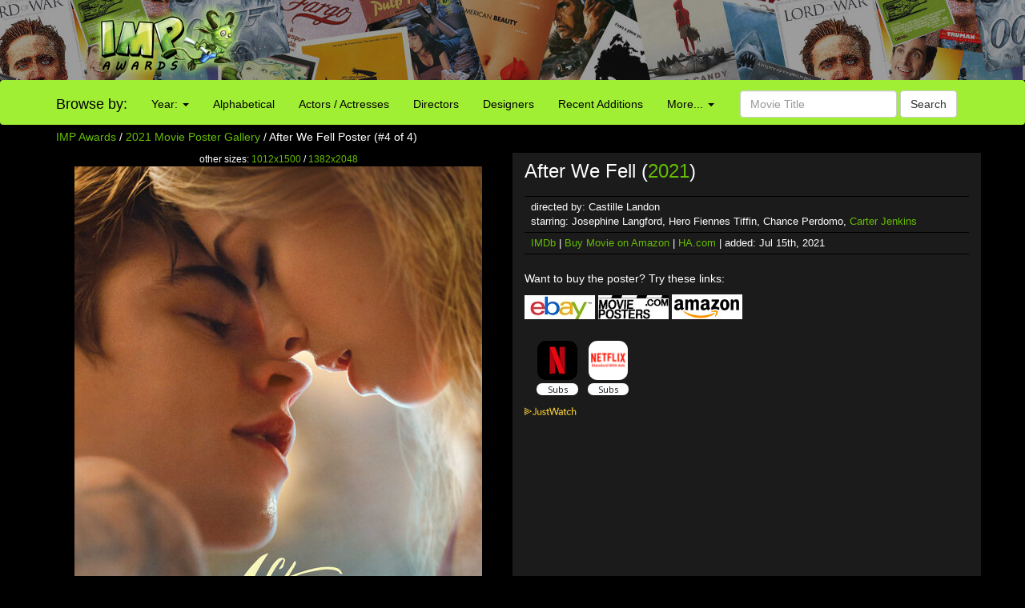

--- FILE ---
content_type: text/html; charset=utf-8
request_url: https://www.google.com/recaptcha/api2/aframe
body_size: 268
content:
<!DOCTYPE HTML><html><head><meta http-equiv="content-type" content="text/html; charset=UTF-8"></head><body><script nonce="6WdBEVAtYIayU2WJfclU4Q">/** Anti-fraud and anti-abuse applications only. See google.com/recaptcha */ try{var clients={'sodar':'https://pagead2.googlesyndication.com/pagead/sodar?'};window.addEventListener("message",function(a){try{if(a.source===window.parent){var b=JSON.parse(a.data);var c=clients[b['id']];if(c){var d=document.createElement('img');d.src=c+b['params']+'&rc='+(localStorage.getItem("rc::a")?sessionStorage.getItem("rc::b"):"");window.document.body.appendChild(d);sessionStorage.setItem("rc::e",parseInt(sessionStorage.getItem("rc::e")||0)+1);localStorage.setItem("rc::h",'1768834397363');}}}catch(b){}});window.parent.postMessage("_grecaptcha_ready", "*");}catch(b){}</script></body></html>

--- FILE ---
content_type: text/plain
request_url: https://rtb.openx.net/openrtbb/prebidjs
body_size: -83
content:
{"id":"71556e19-a018-4053-b2b7-8247ed8a420a","nbr":0}